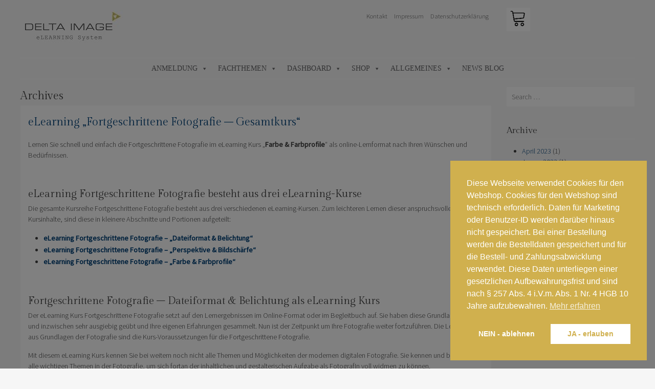

--- FILE ---
content_type: text/html; charset=UTF-8
request_url: https://lernen.deltaimage.de/course-tag/schaerfe/
body_size: 19127
content:
<!DOCTYPE html>
<html lang="de">
<head>
<meta charset="UTF-8" />
<meta name="viewport" content="width=device-width" />
<title>Schärfe Archive | lernen.deltaimage.de</title>
<link rel="profile" href="http://gmpg.org/xfn/11" />
<link rel="pingback" href="https://lernen.deltaimage.de/xmlrpc.php" />
<!--[if lt IE 9]>
<script src="https://lernen.deltaimage.de/wp-content/themes/stay-wpcom/js/html5.js" type="text/javascript"></script>
<![endif]-->

<meta name='robots' content='index, follow, max-image-preview:large, max-snippet:-1, max-video-preview:-1' />
	<style>img:is([sizes="auto" i], [sizes^="auto," i]) { contain-intrinsic-size: 3000px 1500px }</style>
	<script>window._wca = window._wca || [];</script>

	<!-- This site is optimized with the Yoast SEO plugin v23.9 - https://yoast.com/wordpress/plugins/seo/ -->
	<link rel="canonical" href="https://lernen.deltaimage.de/course-tag/schaerfe/" />
	<meta property="og:locale" content="de_DE" />
	<meta property="og:type" content="article" />
	<meta property="og:title" content="Schärfe Archive | lernen.deltaimage.de" />
	<meta property="og:url" content="https://lernen.deltaimage.de/course-tag/schaerfe/" />
	<meta property="og:site_name" content="lernen.deltaimage.de" />
	<meta name="twitter:card" content="summary_large_image" />
	<script type="application/ld+json" class="yoast-schema-graph">{"@context":"https://schema.org","@graph":[{"@type":"CollectionPage","@id":"https://lernen.deltaimage.de/course-tag/schaerfe/","url":"https://lernen.deltaimage.de/course-tag/schaerfe/","name":"Schärfe Archive | lernen.deltaimage.de","isPartOf":{"@id":"https://lernen.deltaimage.de/#website"},"primaryImageOfPage":{"@id":"https://lernen.deltaimage.de/course-tag/schaerfe/#primaryimage"},"image":{"@id":"https://lernen.deltaimage.de/course-tag/schaerfe/#primaryimage"},"thumbnailUrl":"https://lernen.deltaimage.de/wp-content/uploads/2023/02/Fortgeschritten_Gesamtkurs_1_0.jpg","breadcrumb":{"@id":"https://lernen.deltaimage.de/course-tag/schaerfe/#breadcrumb"},"inLanguage":"de"},{"@type":"ImageObject","inLanguage":"de","@id":"https://lernen.deltaimage.de/course-tag/schaerfe/#primaryimage","url":"https://lernen.deltaimage.de/wp-content/uploads/2023/02/Fortgeschritten_Gesamtkurs_1_0.jpg","contentUrl":"https://lernen.deltaimage.de/wp-content/uploads/2023/02/Fortgeschritten_Gesamtkurs_1_0.jpg","width":1280,"height":720},{"@type":"BreadcrumbList","@id":"https://lernen.deltaimage.de/course-tag/schaerfe/#breadcrumb","itemListElement":[{"@type":"ListItem","position":1,"name":"Startseite","item":"https://lernen.deltaimage.de/"},{"@type":"ListItem","position":2,"name":"Schärfe"}]},{"@type":"WebSite","@id":"https://lernen.deltaimage.de/#website","url":"https://lernen.deltaimage.de/","name":"lernen.deltaimage.de","description":"Lernen - eLearning - e-learning - Online Schulung","publisher":{"@id":"https://lernen.deltaimage.de/#organization"},"alternateName":"eLearning e-Learning Online","potentialAction":[{"@type":"SearchAction","target":{"@type":"EntryPoint","urlTemplate":"https://lernen.deltaimage.de/?s={search_term_string}"},"query-input":{"@type":"PropertyValueSpecification","valueRequired":true,"valueName":"search_term_string"}}],"inLanguage":"de"},{"@type":"Organization","@id":"https://lernen.deltaimage.de/#organization","name":"DELTA IMAGE","alternateName":"DELTA ADVICE GmbH","url":"https://lernen.deltaimage.de/","logo":{"@type":"ImageObject","inLanguage":"de","@id":"https://lernen.deltaimage.de/#/schema/logo/image/","url":"https://lernen.deltaimage.de/wp-content/uploads/2022/11/cropped-DELTA-IMAGE-lernen-Logo_200.jpg","contentUrl":"https://lernen.deltaimage.de/wp-content/uploads/2022/11/cropped-DELTA-IMAGE-lernen-Logo_200.jpg","width":200,"height":67,"caption":"DELTA IMAGE"},"image":{"@id":"https://lernen.deltaimage.de/#/schema/logo/image/"}}]}</script>
	<!-- / Yoast SEO plugin. -->


<link rel='dns-prefetch' href='//stats.wp.com' />
<link rel='dns-prefetch' href='//fonts.googleapis.com' />
<link rel="alternate" type="application/rss+xml" title="lernen.deltaimage.de &raquo; Feed" href="https://lernen.deltaimage.de/feed/" />
<link rel="alternate" type="application/rss+xml" title="lernen.deltaimage.de &raquo; Kommentar-Feed" href="https://lernen.deltaimage.de/comments/feed/" />
<link rel="alternate" type="application/rss+xml" title="lernen.deltaimage.de &raquo; Schärfe Schlagwort Feed" href="https://lernen.deltaimage.de/course-tag/schaerfe/feed/" />
<link rel='stylesheet' id='wp-block-library-css' href='https://lernen.deltaimage.de/wp-includes/css/dist/block-library/style.min.css?ver=6.7.1' type='text/css' media='all' />
<link rel='stylesheet' id='mediaelement-css' href='https://lernen.deltaimage.de/wp-includes/js/mediaelement/mediaelementplayer-legacy.min.css?ver=4.2.17' type='text/css' media='all' />
<link rel='stylesheet' id='wp-mediaelement-css' href='https://lernen.deltaimage.de/wp-includes/js/mediaelement/wp-mediaelement.min.css?ver=6.7.1' type='text/css' media='all' />
<style id='jetpack-sharing-buttons-style-inline-css' type='text/css'>
.jetpack-sharing-buttons__services-list{display:flex;flex-direction:row;flex-wrap:wrap;gap:0;list-style-type:none;margin:5px;padding:0}.jetpack-sharing-buttons__services-list.has-small-icon-size{font-size:12px}.jetpack-sharing-buttons__services-list.has-normal-icon-size{font-size:16px}.jetpack-sharing-buttons__services-list.has-large-icon-size{font-size:24px}.jetpack-sharing-buttons__services-list.has-huge-icon-size{font-size:36px}@media print{.jetpack-sharing-buttons__services-list{display:none!important}}.editor-styles-wrapper .wp-block-jetpack-sharing-buttons{gap:0;padding-inline-start:0}ul.jetpack-sharing-buttons__services-list.has-background{padding:1.25em 2.375em}
</style>
<style id='pdfemb-pdf-embedder-viewer-style-inline-css' type='text/css'>
.wp-block-pdfemb-pdf-embedder-viewer{max-width:none}

</style>
<style id='classic-theme-styles-inline-css' type='text/css'>
/*! This file is auto-generated */
.wp-block-button__link{color:#fff;background-color:#32373c;border-radius:9999px;box-shadow:none;text-decoration:none;padding:calc(.667em + 2px) calc(1.333em + 2px);font-size:1.125em}.wp-block-file__button{background:#32373c;color:#fff;text-decoration:none}
</style>
<style id='global-styles-inline-css' type='text/css'>
:root{--wp--preset--aspect-ratio--square: 1;--wp--preset--aspect-ratio--4-3: 4/3;--wp--preset--aspect-ratio--3-4: 3/4;--wp--preset--aspect-ratio--3-2: 3/2;--wp--preset--aspect-ratio--2-3: 2/3;--wp--preset--aspect-ratio--16-9: 16/9;--wp--preset--aspect-ratio--9-16: 9/16;--wp--preset--color--black: #000000;--wp--preset--color--cyan-bluish-gray: #abb8c3;--wp--preset--color--white: #ffffff;--wp--preset--color--pale-pink: #f78da7;--wp--preset--color--vivid-red: #cf2e2e;--wp--preset--color--luminous-vivid-orange: #ff6900;--wp--preset--color--luminous-vivid-amber: #fcb900;--wp--preset--color--light-green-cyan: #7bdcb5;--wp--preset--color--vivid-green-cyan: #00d084;--wp--preset--color--pale-cyan-blue: #8ed1fc;--wp--preset--color--vivid-cyan-blue: #0693e3;--wp--preset--color--vivid-purple: #9b51e0;--wp--preset--gradient--vivid-cyan-blue-to-vivid-purple: linear-gradient(135deg,rgba(6,147,227,1) 0%,rgb(155,81,224) 100%);--wp--preset--gradient--light-green-cyan-to-vivid-green-cyan: linear-gradient(135deg,rgb(122,220,180) 0%,rgb(0,208,130) 100%);--wp--preset--gradient--luminous-vivid-amber-to-luminous-vivid-orange: linear-gradient(135deg,rgba(252,185,0,1) 0%,rgba(255,105,0,1) 100%);--wp--preset--gradient--luminous-vivid-orange-to-vivid-red: linear-gradient(135deg,rgba(255,105,0,1) 0%,rgb(207,46,46) 100%);--wp--preset--gradient--very-light-gray-to-cyan-bluish-gray: linear-gradient(135deg,rgb(238,238,238) 0%,rgb(169,184,195) 100%);--wp--preset--gradient--cool-to-warm-spectrum: linear-gradient(135deg,rgb(74,234,220) 0%,rgb(151,120,209) 20%,rgb(207,42,186) 40%,rgb(238,44,130) 60%,rgb(251,105,98) 80%,rgb(254,248,76) 100%);--wp--preset--gradient--blush-light-purple: linear-gradient(135deg,rgb(255,206,236) 0%,rgb(152,150,240) 100%);--wp--preset--gradient--blush-bordeaux: linear-gradient(135deg,rgb(254,205,165) 0%,rgb(254,45,45) 50%,rgb(107,0,62) 100%);--wp--preset--gradient--luminous-dusk: linear-gradient(135deg,rgb(255,203,112) 0%,rgb(199,81,192) 50%,rgb(65,88,208) 100%);--wp--preset--gradient--pale-ocean: linear-gradient(135deg,rgb(255,245,203) 0%,rgb(182,227,212) 50%,rgb(51,167,181) 100%);--wp--preset--gradient--electric-grass: linear-gradient(135deg,rgb(202,248,128) 0%,rgb(113,206,126) 100%);--wp--preset--gradient--midnight: linear-gradient(135deg,rgb(2,3,129) 0%,rgb(40,116,252) 100%);--wp--preset--font-size--small: 13px;--wp--preset--font-size--medium: 20px;--wp--preset--font-size--large: 36px;--wp--preset--font-size--x-large: 42px;--wp--preset--font-family--inter: "Inter", sans-serif;--wp--preset--font-family--cardo: Cardo;--wp--preset--spacing--20: 0.44rem;--wp--preset--spacing--30: 0.67rem;--wp--preset--spacing--40: 1rem;--wp--preset--spacing--50: 1.5rem;--wp--preset--spacing--60: 2.25rem;--wp--preset--spacing--70: 3.38rem;--wp--preset--spacing--80: 5.06rem;--wp--preset--shadow--natural: 6px 6px 9px rgba(0, 0, 0, 0.2);--wp--preset--shadow--deep: 12px 12px 50px rgba(0, 0, 0, 0.4);--wp--preset--shadow--sharp: 6px 6px 0px rgba(0, 0, 0, 0.2);--wp--preset--shadow--outlined: 6px 6px 0px -3px rgba(255, 255, 255, 1), 6px 6px rgba(0, 0, 0, 1);--wp--preset--shadow--crisp: 6px 6px 0px rgba(0, 0, 0, 1);}:where(.is-layout-flex){gap: 0.5em;}:where(.is-layout-grid){gap: 0.5em;}body .is-layout-flex{display: flex;}.is-layout-flex{flex-wrap: wrap;align-items: center;}.is-layout-flex > :is(*, div){margin: 0;}body .is-layout-grid{display: grid;}.is-layout-grid > :is(*, div){margin: 0;}:where(.wp-block-columns.is-layout-flex){gap: 2em;}:where(.wp-block-columns.is-layout-grid){gap: 2em;}:where(.wp-block-post-template.is-layout-flex){gap: 1.25em;}:where(.wp-block-post-template.is-layout-grid){gap: 1.25em;}.has-black-color{color: var(--wp--preset--color--black) !important;}.has-cyan-bluish-gray-color{color: var(--wp--preset--color--cyan-bluish-gray) !important;}.has-white-color{color: var(--wp--preset--color--white) !important;}.has-pale-pink-color{color: var(--wp--preset--color--pale-pink) !important;}.has-vivid-red-color{color: var(--wp--preset--color--vivid-red) !important;}.has-luminous-vivid-orange-color{color: var(--wp--preset--color--luminous-vivid-orange) !important;}.has-luminous-vivid-amber-color{color: var(--wp--preset--color--luminous-vivid-amber) !important;}.has-light-green-cyan-color{color: var(--wp--preset--color--light-green-cyan) !important;}.has-vivid-green-cyan-color{color: var(--wp--preset--color--vivid-green-cyan) !important;}.has-pale-cyan-blue-color{color: var(--wp--preset--color--pale-cyan-blue) !important;}.has-vivid-cyan-blue-color{color: var(--wp--preset--color--vivid-cyan-blue) !important;}.has-vivid-purple-color{color: var(--wp--preset--color--vivid-purple) !important;}.has-black-background-color{background-color: var(--wp--preset--color--black) !important;}.has-cyan-bluish-gray-background-color{background-color: var(--wp--preset--color--cyan-bluish-gray) !important;}.has-white-background-color{background-color: var(--wp--preset--color--white) !important;}.has-pale-pink-background-color{background-color: var(--wp--preset--color--pale-pink) !important;}.has-vivid-red-background-color{background-color: var(--wp--preset--color--vivid-red) !important;}.has-luminous-vivid-orange-background-color{background-color: var(--wp--preset--color--luminous-vivid-orange) !important;}.has-luminous-vivid-amber-background-color{background-color: var(--wp--preset--color--luminous-vivid-amber) !important;}.has-light-green-cyan-background-color{background-color: var(--wp--preset--color--light-green-cyan) !important;}.has-vivid-green-cyan-background-color{background-color: var(--wp--preset--color--vivid-green-cyan) !important;}.has-pale-cyan-blue-background-color{background-color: var(--wp--preset--color--pale-cyan-blue) !important;}.has-vivid-cyan-blue-background-color{background-color: var(--wp--preset--color--vivid-cyan-blue) !important;}.has-vivid-purple-background-color{background-color: var(--wp--preset--color--vivid-purple) !important;}.has-black-border-color{border-color: var(--wp--preset--color--black) !important;}.has-cyan-bluish-gray-border-color{border-color: var(--wp--preset--color--cyan-bluish-gray) !important;}.has-white-border-color{border-color: var(--wp--preset--color--white) !important;}.has-pale-pink-border-color{border-color: var(--wp--preset--color--pale-pink) !important;}.has-vivid-red-border-color{border-color: var(--wp--preset--color--vivid-red) !important;}.has-luminous-vivid-orange-border-color{border-color: var(--wp--preset--color--luminous-vivid-orange) !important;}.has-luminous-vivid-amber-border-color{border-color: var(--wp--preset--color--luminous-vivid-amber) !important;}.has-light-green-cyan-border-color{border-color: var(--wp--preset--color--light-green-cyan) !important;}.has-vivid-green-cyan-border-color{border-color: var(--wp--preset--color--vivid-green-cyan) !important;}.has-pale-cyan-blue-border-color{border-color: var(--wp--preset--color--pale-cyan-blue) !important;}.has-vivid-cyan-blue-border-color{border-color: var(--wp--preset--color--vivid-cyan-blue) !important;}.has-vivid-purple-border-color{border-color: var(--wp--preset--color--vivid-purple) !important;}.has-vivid-cyan-blue-to-vivid-purple-gradient-background{background: var(--wp--preset--gradient--vivid-cyan-blue-to-vivid-purple) !important;}.has-light-green-cyan-to-vivid-green-cyan-gradient-background{background: var(--wp--preset--gradient--light-green-cyan-to-vivid-green-cyan) !important;}.has-luminous-vivid-amber-to-luminous-vivid-orange-gradient-background{background: var(--wp--preset--gradient--luminous-vivid-amber-to-luminous-vivid-orange) !important;}.has-luminous-vivid-orange-to-vivid-red-gradient-background{background: var(--wp--preset--gradient--luminous-vivid-orange-to-vivid-red) !important;}.has-very-light-gray-to-cyan-bluish-gray-gradient-background{background: var(--wp--preset--gradient--very-light-gray-to-cyan-bluish-gray) !important;}.has-cool-to-warm-spectrum-gradient-background{background: var(--wp--preset--gradient--cool-to-warm-spectrum) !important;}.has-blush-light-purple-gradient-background{background: var(--wp--preset--gradient--blush-light-purple) !important;}.has-blush-bordeaux-gradient-background{background: var(--wp--preset--gradient--blush-bordeaux) !important;}.has-luminous-dusk-gradient-background{background: var(--wp--preset--gradient--luminous-dusk) !important;}.has-pale-ocean-gradient-background{background: var(--wp--preset--gradient--pale-ocean) !important;}.has-electric-grass-gradient-background{background: var(--wp--preset--gradient--electric-grass) !important;}.has-midnight-gradient-background{background: var(--wp--preset--gradient--midnight) !important;}.has-small-font-size{font-size: var(--wp--preset--font-size--small) !important;}.has-medium-font-size{font-size: var(--wp--preset--font-size--medium) !important;}.has-large-font-size{font-size: var(--wp--preset--font-size--large) !important;}.has-x-large-font-size{font-size: var(--wp--preset--font-size--x-large) !important;}
:where(.wp-block-post-template.is-layout-flex){gap: 1.25em;}:where(.wp-block-post-template.is-layout-grid){gap: 1.25em;}
:where(.wp-block-columns.is-layout-flex){gap: 2em;}:where(.wp-block-columns.is-layout-grid){gap: 2em;}
:root :where(.wp-block-pullquote){font-size: 1.5em;line-height: 1.6;}
</style>
<link rel='stylesheet' id='tutor-icon-css' href='https://lernen.deltaimage.de/wp-content/plugins/tutor/assets/css/tutor-icon.min.css?ver=3.0.1' type='text/css' media='all' />
<link rel='stylesheet' id='tutor-css' href='https://lernen.deltaimage.de/wp-content/plugins/tutor/assets/css/tutor.min.css?ver=3.0.1' type='text/css' media='all' />
<link rel='stylesheet' id='tutor-frontend-css' href='https://lernen.deltaimage.de/wp-content/plugins/tutor/assets/css/tutor-front.min.css?ver=3.0.1' type='text/css' media='all' />
<style id='tutor-frontend-inline-css' type='text/css'>
.mce-notification.mce-notification-error{display: none !important;}
:root{--tutor-color-primary:#93b622;--tutor-color-primary-rgb:147, 182, 34;--tutor-color-primary-hover:#336699;--tutor-color-primary-hover-rgb:51, 102, 153;--tutor-body-color:#1a1b1e;--tutor-body-color-rgb:26, 27, 30;--tutor-border-color:#cdcfd5;--tutor-border-color-rgb:205, 207, 213;--tutor-color-gray:#e3e5eb;--tutor-color-gray-rgb:227, 229, 235;}
</style>
<link rel='stylesheet' id='woocommerce-layout-css' href='https://lernen.deltaimage.de/wp-content/plugins/woocommerce/assets/css/woocommerce-layout.css?ver=9.4.2' type='text/css' media='all' />
<style id='woocommerce-layout-inline-css' type='text/css'>

	.infinite-scroll .woocommerce-pagination {
		display: none;
	}
</style>
<link rel='stylesheet' id='woocommerce-smallscreen-css' href='https://lernen.deltaimage.de/wp-content/plugins/woocommerce/assets/css/woocommerce-smallscreen.css?ver=9.4.2' type='text/css' media='only screen and (max-width: 768px)' />
<link rel='stylesheet' id='woocommerce-general-css' href='https://lernen.deltaimage.de/wp-content/plugins/woocommerce/assets/css/woocommerce.css?ver=9.4.2' type='text/css' media='all' />
<style id='woocommerce-inline-inline-css' type='text/css'>
.woocommerce form .form-row .required { visibility: visible; }
</style>
<link rel='stylesheet' id='nsc_bar_nice-cookie-consent-css' href='https://lernen.deltaimage.de/wp-content/plugins/beautiful-and-responsive-cookie-consent/public/cookieNSCconsent.min.css?ver=4.2.0' type='text/css' media='all' />
<link rel='stylesheet' id='megamenu-css' href='https://lernen.deltaimage.de/wp-content/uploads/maxmegamenu/style.css?ver=c57341' type='text/css' media='all' />
<link rel='stylesheet' id='dashicons-css' href='https://lernen.deltaimage.de/wp-includes/css/dashicons.min.css?ver=6.7.1' type='text/css' media='all' />
<link rel='stylesheet' id='genericons-css' href='https://lernen.deltaimage.de/wp-content/plugins/jetpack/_inc/genericons/genericons/genericons.css?ver=3.1' type='text/css' media='all' />
<link rel='stylesheet' id='stay-style-css' href='https://lernen.deltaimage.de/wp-content/themes/stay-wpcom/style.css?ver=6.7.1' type='text/css' media='all' />
<link rel='stylesheet' id='stay-source-sans-css' href='https://fonts.googleapis.com/css?family=Source+Sans+Pro%3A300%2C400&#038;ver=6.7.1' type='text/css' media='all' />
<link rel='stylesheet' id='stay-gilda-display-css' href='https://fonts.googleapis.com/css?family=Gilda+Display&#038;ver=6.7.1' type='text/css' media='all' />
<link rel='stylesheet' id='woocommerce-gzd-layout-css' href='https://lernen.deltaimage.de/wp-content/plugins/woocommerce-germanized/build/static/layout-styles.css?ver=3.18.5' type='text/css' media='all' />
<style id='woocommerce-gzd-layout-inline-css' type='text/css'>
.woocommerce-checkout .shop_table { background-color: #eeeeee; } .product p.deposit-packaging-type { font-size: 1.25em !important; } p.woocommerce-shipping-destination { display: none; }
                .wc-gzd-nutri-score-value-a {
                    background: url(https://lernen.deltaimage.de/wp-content/plugins/woocommerce-germanized/assets/images/nutri-score-a.svg) no-repeat;
                }
                .wc-gzd-nutri-score-value-b {
                    background: url(https://lernen.deltaimage.de/wp-content/plugins/woocommerce-germanized/assets/images/nutri-score-b.svg) no-repeat;
                }
                .wc-gzd-nutri-score-value-c {
                    background: url(https://lernen.deltaimage.de/wp-content/plugins/woocommerce-germanized/assets/images/nutri-score-c.svg) no-repeat;
                }
                .wc-gzd-nutri-score-value-d {
                    background: url(https://lernen.deltaimage.de/wp-content/plugins/woocommerce-germanized/assets/images/nutri-score-d.svg) no-repeat;
                }
                .wc-gzd-nutri-score-value-e {
                    background: url(https://lernen.deltaimage.de/wp-content/plugins/woocommerce-germanized/assets/images/nutri-score-e.svg) no-repeat;
                }
            
</style>
<script type="text/javascript" src="https://lernen.deltaimage.de/wp-includes/js/jquery/jquery.min.js?ver=3.7.1" id="jquery-core-js"></script>
<script type="text/javascript" src="https://lernen.deltaimage.de/wp-includes/js/jquery/jquery-migrate.min.js?ver=3.4.1" id="jquery-migrate-js"></script>
<script type="text/javascript" src="https://lernen.deltaimage.de/wp-content/plugins/woocommerce/assets/js/jquery-blockui/jquery.blockUI.min.js?ver=2.7.0-wc.9.4.2" id="jquery-blockui-js" defer="defer" data-wp-strategy="defer"></script>
<script type="text/javascript" id="wc-add-to-cart-js-extra">
/* <![CDATA[ */
var wc_add_to_cart_params = {"ajax_url":"\/wp-admin\/admin-ajax.php","wc_ajax_url":"\/?wc-ajax=%%endpoint%%","i18n_view_cart":"Warenkorb anzeigen","cart_url":"https:\/\/lernen.deltaimage.de\/warenkorb\/","is_cart":"","cart_redirect_after_add":"no"};
/* ]]> */
</script>
<script type="text/javascript" src="https://lernen.deltaimage.de/wp-content/plugins/woocommerce/assets/js/frontend/add-to-cart.min.js?ver=9.4.2" id="wc-add-to-cart-js" defer="defer" data-wp-strategy="defer"></script>
<script type="text/javascript" src="https://lernen.deltaimage.de/wp-content/plugins/woocommerce/assets/js/js-cookie/js.cookie.min.js?ver=2.1.4-wc.9.4.2" id="js-cookie-js" defer="defer" data-wp-strategy="defer"></script>
<script type="text/javascript" id="woocommerce-js-extra">
/* <![CDATA[ */
var woocommerce_params = {"ajax_url":"\/wp-admin\/admin-ajax.php","wc_ajax_url":"\/?wc-ajax=%%endpoint%%"};
/* ]]> */
</script>
<script type="text/javascript" src="https://lernen.deltaimage.de/wp-content/plugins/woocommerce/assets/js/frontend/woocommerce.min.js?ver=9.4.2" id="woocommerce-js" defer="defer" data-wp-strategy="defer"></script>
<script type="text/javascript" id="WCPAY_ASSETS-js-extra">
/* <![CDATA[ */
var wcpayAssets = {"url":"https:\/\/lernen.deltaimage.de\/wp-content\/plugins\/woocommerce-payments\/dist\/"};
/* ]]> */
</script>
<script type="text/javascript" src="https://stats.wp.com/s-202448.js" id="woocommerce-analytics-js" defer="defer" data-wp-strategy="defer"></script>
<link rel="https://api.w.org/" href="https://lernen.deltaimage.de/wp-json/" /><link rel="alternate" title="JSON" type="application/json" href="https://lernen.deltaimage.de/wp-json/wp/v2/course-tag/200" /><link rel="EditURI" type="application/rsd+xml" title="RSD" href="https://lernen.deltaimage.de/xmlrpc.php?rsd" />
<meta name="generator" content="WordPress 6.7.1" />
<meta name="generator" content="TutorLMS 3.0.1" />
<meta name="generator" content="WooCommerce 9.4.2" />
	<style>img#wpstats{display:none}</style>
		<!-- Google site verification - Google for WooCommerce -->
<meta name="google-site-verification" content="QTs586k1kvjYTwez_OgNP6K7d0Q1lRc7WnNiNy0WJdc" />
	<noscript><style>.woocommerce-product-gallery{ opacity: 1 !important; }</style></noscript>
		<style type="text/css">
			.site-title,
		.site-description {
			position: absolute !important;
			clip: rect(1px 1px 1px 1px); /* IE6, IE7 */
			clip: rect(1px, 1px, 1px, 1px);
		}
		</style>
	<style class='wp-fonts-local' type='text/css'>
@font-face{font-family:Inter;font-style:normal;font-weight:300 900;font-display:fallback;src:url('https://lernen.deltaimage.de/wp-content/plugins/woocommerce/assets/fonts/Inter-VariableFont_slnt,wght.woff2') format('woff2');font-stretch:normal;}
@font-face{font-family:Cardo;font-style:normal;font-weight:400;font-display:fallback;src:url('https://lernen.deltaimage.de/wp-content/plugins/woocommerce/assets/fonts/cardo_normal_400.woff2') format('woff2');}
</style>
<link rel="icon" href="https://lernen.deltaimage.de/wp-content/uploads/2022/11/cropped-DELTAIMAGE_Favicon_512-32x32.jpg" sizes="32x32" />
<link rel="icon" href="https://lernen.deltaimage.de/wp-content/uploads/2022/11/cropped-DELTAIMAGE_Favicon_512-192x192.jpg" sizes="192x192" />
<link rel="apple-touch-icon" href="https://lernen.deltaimage.de/wp-content/uploads/2022/11/cropped-DELTAIMAGE_Favicon_512-180x180.jpg" />
<meta name="msapplication-TileImage" content="https://lernen.deltaimage.de/wp-content/uploads/2022/11/cropped-DELTAIMAGE_Favicon_512-270x270.jpg" />
		<style type="text/css" id="wp-custom-css">
			.tutor-fs-8 { font-size: unset; }
.tutor-fs-7 { font-size: unset; }
.tutor-fs-6 { font-size: unset; }
.tutor-fs-5 { font-size: unset; }
		</style>
		<style type="text/css">/** Mega Menu CSS: fs **/</style>
</head>

<body class="archive tax-course-tag term-schaerfe term-200 wp-custom-logo theme-stay-wpcom tutor-lms woocommerce-no-js mega-menu-primary has-site-logo">
<div id="page" class="hfeed site">
		<header id="masthead" class="site-header" role="banner">
		<hgroup>
						<a href="https://lernen.deltaimage.de/" class="site-logo-link" rel="home" itemprop="url"><img width="200" height="67" src="https://lernen.deltaimage.de/wp-content/uploads/2022/11/cropped-DELTA-IMAGE-lernen-Logo_200.jpg" class="site-logo attachment-stay-logo" alt="" data-size="stay-logo" itemprop="logo" decoding="async" /></a>			<h1 class="site-title"><a href="https://lernen.deltaimage.de/" title="lernen.deltaimage.de" rel="home">lernen.deltaimage.de</a></h1>
			<h2 class="site-description">Lernen &#8211; eLearning &#8211; e-learning &#8211; Online Schulung</h2>
		</hgroup>

		
	<div class="widget-area" role="complementary">
				<aside id="media_image-2" class="widget widget_media_image"><a href="https://lernen.deltaimage.de/kasse/"><img width="46" height="46" src="https://lernen.deltaimage.de/wp-content/uploads/2022/11/Icon-Warenkorb2.png" class="image wp-image-49283  attachment-full size-full" alt="" style="max-width: 100%; height: auto;" decoding="async" /></a></aside>	</div><!-- .widget-area -->

				<nav role="navigation" class="site-navigation secondary-navigation">
			<div class="menu-top-menue-container"><ul id="menu-top-menue" class="menu"><li id="menu-item-652" class="menu-item menu-item-type-post_type menu-item-object-page menu-item-652"><a href="https://lernen.deltaimage.de/kontakt/" onClick="return true">Kontakt</a></li>
<li id="menu-item-764" class="menu-item menu-item-type-post_type menu-item-object-page menu-item-764"><a href="https://lernen.deltaimage.de/impressum/" onClick="return true">Impressum</a></li>
<li id="menu-item-768" class="menu-item menu-item-type-post_type menu-item-object-page menu-item-privacy-policy menu-item-768"><a rel="privacy-policy" href="https://lernen.deltaimage.de/datenschutzerklaerung-2/" onClick="return true">Datenschutzerklärung</a></li>
</ul></div>		</nav>
		
		<nav id="site-navigation" class="navigation-main" role="navigation">
			<h1 class="menu-toggle">Menu</h1>
			<div class="assistive-text skip-link"><a href="#content" title="Skip to content">Skip to content</a></div>

			<div id="mega-menu-wrap-primary" class="mega-menu-wrap"><div class="mega-menu-toggle"><div class="mega-toggle-blocks-left"></div><div class="mega-toggle-blocks-center"></div><div class="mega-toggle-blocks-right"><div class='mega-toggle-block mega-menu-toggle-animated-block mega-toggle-block-0' id='mega-toggle-block-0'><button aria-label="Toggle Menu" class="mega-toggle-animated mega-toggle-animated-slider" type="button" aria-expanded="false">
                  <span class="mega-toggle-animated-box">
                    <span class="mega-toggle-animated-inner"></span>
                  </span>
                </button></div></div></div><ul id="mega-menu-primary" class="mega-menu max-mega-menu mega-menu-horizontal mega-no-js" data-event="hover_intent" data-effect="fade_up" data-effect-speed="200" data-effect-mobile="disabled" data-effect-speed-mobile="0" data-mobile-force-width="false" data-second-click="go" data-document-click="collapse" data-vertical-behaviour="standard" data-breakpoint="600" data-unbind="true" data-mobile-state="collapse_all" data-mobile-direction="vertical" data-hover-intent-timeout="300" data-hover-intent-interval="100"><li class='mega-menu-item mega-menu-item-type-post_type mega-menu-item-object-page mega-menu-item-has-children mega-align-bottom-left mega-menu-flyout mega-menu-item-49584' id='mega-menu-item-49584'><a class="mega-menu-link" href="https://lernen.deltaimage.de/anmeldung-nutzerkonto/" aria-expanded="false" tabindex="0">Anmeldung<span class="mega-indicator"></span></a>
<ul class="mega-sub-menu">
<li class='mega-menu-item mega-menu-item-type-post_type mega-menu-item-object-page mega-menu-item-49585' id='mega-menu-item-49585'><a class="mega-menu-link" href="https://lernen.deltaimage.de/anmeldung-nutzerkonto/">Anmeldung</a></li><li class='mega-menu-item mega-menu-item-type-post_type mega-menu-item-object-page mega-menu-item-49579' id='mega-menu-item-49579'><a class="mega-menu-link" href="https://lernen.deltaimage.de/anmeldung-fuer-kursteilnehmer/">Registrierung für KursteilnehmerInnen</a></li><li class='mega-menu-item mega-menu-item-type-post_type mega-menu-item-object-page mega-menu-item-49276' id='mega-menu-item-49276'><a class="mega-menu-link" href="https://lernen.deltaimage.de/mein-konto/">Mein Konto</a></li><li class='mega-menu-item mega-menu-item-type-custom mega-menu-item-object-custom mega-menu-item-49701' id='mega-menu-item-49701'><a class="mega-menu-link" href="https://lernen.deltaimage.de/mein-konto/lost-password/">Passwort vergessen</a></li></ul>
</li><li class='mega-menu-item mega-menu-item-type-post_type mega-menu-item-object-page mega-menu-item-has-children mega-align-bottom-left mega-menu-flyout mega-menu-item-49604' id='mega-menu-item-49604'><a class="mega-menu-link" href="https://lernen.deltaimage.de/fachthemen/" aria-expanded="false" tabindex="0">Fachthemen<span class="mega-indicator"></span></a>
<ul class="mega-sub-menu">
<li class='mega-menu-item mega-menu-item-type-post_type mega-menu-item-object-page mega-menu-item-49605' id='mega-menu-item-49605'><a class="mega-menu-link" href="https://lernen.deltaimage.de/fachthemen/">Fachthemen</a></li><li class='mega-menu-item mega-menu-item-type-post_type mega-menu-item-object-page mega-menu-item-49614' id='mega-menu-item-49614'><a class="mega-menu-link" href="https://lernen.deltaimage.de/fachthemen/elearning-fotografie/">eLearning Fachthema Fotografie</a></li><li class='mega-menu-item mega-menu-item-type-post_type mega-menu-item-object-page mega-menu-item-49613' id='mega-menu-item-49613'><a class="mega-menu-link" href="https://lernen.deltaimage.de/fachthemen/elearning-unbemannte-luftfahrt/">eLearning Unbemannte Luftfahrt</a></li><li class='mega-menu-item mega-menu-item-type-post_type mega-menu-item-object-page mega-menu-item-49612' id='mega-menu-item-49612'><a class="mega-menu-link" href="https://lernen.deltaimage.de/fachthemen/elearning-energiemanagement/">eLearning Energiemanagement</a></li><li class='mega-menu-item mega-menu-item-type-post_type mega-menu-item-object-page mega-menu-item-49639' id='mega-menu-item-49639'><a class="mega-menu-link" href="https://lernen.deltaimage.de/fachthemen/elearning-begleitbuecher/">eLearning Begleitbücher</a></li><li class='mega-menu-item mega-menu-item-type-post_type mega-menu-item-object-page mega-menu-item-50125' id='mega-menu-item-50125'><a class="mega-menu-link" href="https://lernen.deltaimage.de/unsere-partner/">Unsere Partner</a></li></ul>
</li><li class='mega-menu-item mega-menu-item-type-post_type mega-menu-item-object-page mega-menu-item-has-children mega-align-bottom-left mega-menu-flyout mega-menu-item-49326' id='mega-menu-item-49326'><a class="mega-menu-link" href="https://lernen.deltaimage.de/dashboard/" aria-expanded="false" tabindex="0">Dashboard<span class="mega-indicator"></span></a>
<ul class="mega-sub-menu">
<li class='mega-menu-item mega-menu-item-type-post_type mega-menu-item-object-page mega-menu-item-49327' id='mega-menu-item-49327'><a class="mega-menu-link" href="https://lernen.deltaimage.de/dashboard/">Dashboard</a></li><li class='mega-menu-item mega-menu-item-type-post_type mega-menu-item-object-page mega-menu-item-1059' id='mega-menu-item-1059'><a class="mega-menu-link" href="https://lernen.deltaimage.de/courses/">Alle Kurse</a></li><li class='mega-menu-item mega-menu-item-type-post_type mega-menu-item-object-page mega-menu-item-667' id='mega-menu-item-667'><a class="mega-menu-link" href="https://lernen.deltaimage.de/kurs-leiterin/">Kurs-LeiterInnen</a></li></ul>
</li><li class='mega-menu-item mega-menu-item-type-post_type mega-menu-item-object-page mega-menu-item-has-children mega-align-bottom-left mega-menu-flyout mega-menu-item-770' id='mega-menu-item-770'><a class="mega-menu-link" href="https://lernen.deltaimage.de/shop-2/" aria-expanded="false" tabindex="0">Shop<span class="mega-indicator"></span></a>
<ul class="mega-sub-menu">
<li class='mega-menu-item mega-menu-item-type-post_type mega-menu-item-object-page mega-menu-item-has-children mega-menu-item-49273' id='mega-menu-item-49273'><a class="mega-menu-link" href="https://lernen.deltaimage.de/shop-2/" aria-expanded="false">Shop<span class="mega-indicator"></span></a>
	<ul class="mega-sub-menu">
<li class='mega-menu-item mega-menu-item-type-custom mega-menu-item-object-custom mega-menu-item-49402' id='mega-menu-item-49402'><a class="mega-menu-link" href="https://lernen.deltaimage.de/produkt-kategorie/buch/">Buch / Bücher</a></li><li class='mega-menu-item mega-menu-item-type-custom mega-menu-item-object-custom mega-menu-item-49403' id='mega-menu-item-49403'><a class="mega-menu-link" href="https://lernen.deltaimage.de/produkt-kategorie/elearning/">eLearning</a></li>	</ul>
</li><li class='mega-menu-item mega-menu-item-type-custom mega-menu-item-object-custom mega-menu-item-49311' id='mega-menu-item-49311'><a class="mega-menu-link" href="https://lernen.deltaimage.de/produkt-kategorie/shop-angebote/">SHOP-Angebote</a></li><li class='mega-menu-item mega-menu-item-type-post_type mega-menu-item-object-page mega-menu-item-49147' id='mega-menu-item-49147'><a class="mega-menu-link" href="https://lernen.deltaimage.de/warenkorb/">Warenkorb</a></li><li class='mega-menu-item mega-menu-item-type-post_type mega-menu-item-object-page mega-menu-item-49282' id='mega-menu-item-49282'><a class="mega-menu-link" href="https://lernen.deltaimage.de/kasse/">Kasse</a></li><li class='mega-menu-item mega-menu-item-type-custom mega-menu-item-object-custom mega-menu-item-49699' id='mega-menu-item-49699'><a class="mega-menu-link" href="https://lernen.deltaimage.de/mein-konto/payment-methods/">Zahlungsmethoden</a></li><li class='mega-menu-item mega-menu-item-type-custom mega-menu-item-object-custom mega-menu-item-49698' id='mega-menu-item-49698'><a class="mega-menu-link" href="https://lernen.deltaimage.de/mein-konto/orders/">Bestellungen</a></li></ul>
</li><li class='mega-menu-item mega-menu-item-type-post_type mega-menu-item-object-page mega-menu-item-has-children mega-align-bottom-left mega-menu-flyout mega-menu-item-717' id='mega-menu-item-717'><a class="mega-menu-link" href="https://lernen.deltaimage.de/allgemeines/" aria-expanded="false" tabindex="0">Allgemeines<span class="mega-indicator"></span></a>
<ul class="mega-sub-menu">
<li class='mega-menu-item mega-menu-item-type-post_type mega-menu-item-object-page mega-menu-item-718' id='mega-menu-item-718'><a class="mega-menu-link" href="https://lernen.deltaimage.de/allgemeines/">Allgemeines</a></li><li class='mega-menu-item mega-menu-item-type-post_type mega-menu-item-object-page mega-menu-item-707' id='mega-menu-item-707'><a class="mega-menu-link" href="https://lernen.deltaimage.de/agb/">Allgemeine Geschäfts Bedingungen AGB</a></li><li class='mega-menu-item mega-menu-item-type-post_type mega-menu-item-object-page mega-menu-item-662' id='mega-menu-item-662'><a class="mega-menu-link" href="https://lernen.deltaimage.de/zahlungsweisen/">Zahlungsweisen</a></li><li class='mega-menu-item mega-menu-item-type-post_type mega-menu-item-object-page mega-menu-item-privacy-policy mega-menu-item-49792' id='mega-menu-item-49792'><a class="mega-menu-link" href="https://lernen.deltaimage.de/datenschutzerklaerung-2/">Datenschutzerklärung</a></li><li class='mega-menu-item mega-menu-item-type-post_type mega-menu-item-object-page mega-menu-item-49793' id='mega-menu-item-49793'><a class="mega-menu-link" href="https://lernen.deltaimage.de/impressum/">Impressum</a></li><li class='mega-menu-item mega-menu-item-type-post_type mega-menu-item-object-page mega-menu-item-49794' id='mega-menu-item-49794'><a class="mega-menu-link" href="https://lernen.deltaimage.de/kontakt/">Kontakt</a></li></ul>
</li><li class='mega-menu-item mega-menu-item-type-post_type mega-menu-item-object-page mega-align-bottom-left mega-menu-flyout mega-menu-item-659' id='mega-menu-item-659'><a class="mega-menu-link" href="https://lernen.deltaimage.de/news-blog/" tabindex="0">News Blog</a></li></ul></div>
			<div id="mobile-top-nav-container" class="menu-top-menue-container"><ul id="menu-top-menue-1" class="menu"><li class="menu-item menu-item-type-post_type menu-item-object-page menu-item-652"><a href="https://lernen.deltaimage.de/kontakt/" onClick="return true">Kontakt</a></li>
<li class="menu-item menu-item-type-post_type menu-item-object-page menu-item-764"><a href="https://lernen.deltaimage.de/impressum/" onClick="return true">Impressum</a></li>
<li class="menu-item menu-item-type-post_type menu-item-object-page menu-item-privacy-policy menu-item-768"><a rel="privacy-policy" href="https://lernen.deltaimage.de/datenschutzerklaerung-2/" onClick="return true">Datenschutzerklärung</a></li>
</ul></div>		</nav><!-- #site-navigation -->
		<div class="clear"></div>
	</header><!-- #masthead -->

	<div id="main" class="site-main">

	<section id="primary" class="content-area">
		<div id="content" class="site-content" role="main">

		
			<header class="page-header">
				<h1 class="page-title">
					Archives				</h1>
							</header><!-- .page-header -->

						
				
<article id="post-50305" class="post-50305 courses type-courses status-publish has-post-thumbnail hentry course-category-elearning course-category-fotografie course-tag-anwendung course-tag-autofokus course-tag-belichtungsmessung course-tag-bildschaerfe course-tag-bildstabilisierung course-tag-dateiformat course-tag-dng course-tag-ersatzmessung course-tag-farbe course-tag-farbtemperatur course-tag-fortgeschrittene course-tag-fotografie course-tag-ibis course-tag-is course-tag-jpeg course-tag-ois course-tag-praxis course-tag-raw-format course-tag-schaerfe course-tag-schaerfentiefe course-tag-techniken course-tag-vr">
	<header class="entry-header">
		<h1 class="entry-title"><a href="https://lernen.deltaimage.de/courses/elearning-fortgeschrittene-fotografie-gesamtkurs/" rel="bookmark">eLearning &#8222;Fortgeschrittene Fotografie &#8211; Gesamtkurs&#8220;</a></h1>
			</header><!-- .entry-header -->

		<div class="entry-content">
		<p>Lernen Sie schnell und einfach die Fortgeschrittene Fotografie im eLearning Kurs &#8222;<strong>Farbe &amp; Farbprofile</strong>&#8220; als online-Lernformat nach Ihren Wünschen und Bedürfnissen.</p>
<p>&nbsp;</p>
<h2>eLearning Fortgeschrittene Fotografie besteht aus drei eLearning-Kurse</h2>
<p>Die gesamte Kursreihe Fortgeschrittene Fotografie besteht aus drei verschiedenen eLearning-Kursen. Zum leichteren Lernen dieser anspruchsvolleren Kursinhalte, sind diese in kleinere Abschnitte und Portionen aufgeteilt:</p>
<ul>
<li><a href="https://lernen.deltaimage.de/produkt/fortgeschrittene-fotografie-elearning-dateiformat-belichtung/"><strong>eLearning Fortgeschrittene Fotografie &#8211; &#8222;Dateiformat &amp; Belichtung&#8220;</strong></a></li>
<li><a href="https://lernen.deltaimage.de/produkt/elearning-fortgeschrittene-fotografie-perspektive-bildschaerfe/"><strong>eLearning Fortgeschrittene Fotografie &#8211; &#8222;Perspektive &amp; Bildschärfe&#8220;</strong></a></li>
<li><a href="https://lernen.deltaimage.de/produkt/elearning-fortgeschrittene-fotografie-farbe-farbprofile/"><strong>eLearning Fortgeschrittene Fotografie &#8211; &#8222;Farbe &amp; Farbprofile&#8220;</strong></a></li>
</ul>
<p>&nbsp;</p>
<h2>Fortgeschrittene Fotografie &#8211; Dateiformat &amp; Belichtung als eLearning Kurs</h2>
<p>Der eLearning Kurs Fortgeschrittene Fotografie setzt auf den Lernergebnissen im Online-Format oder im Begleitbuch auf. Sie haben diese Grundlagen erlernt und inzwischen sehr ausgiebig geübt und Ihre eigenen Erfahrungen gesammelt. Nun ist der Zeitpunkt um Ihre Fotografie weiter fortzuführen. Die Lerninhalte aus Grundlagen der Fotografie sind die Kurs-Voraussetzungen für die Fortgeschrittene Fotografie.</p>
<p>Mit diesem eLearning Kurs kennen Sie bei weitem noch nicht alle Themen und Möglichkeiten der modernen digitalen Fotografie. Sie kennen und beherrschen alle wichtigen Themen in der Fotografie, um sich fortan der inhaltlichen und gestalterischen Aufgabe als FotografIn voll widmen zu können.</p>
<blockquote>
<pre><em>Sie wollen ja auch irgendwann die schönen Bilder fotografieren und an der Wand bewundern können.</em></pre>
</blockquote>
<p>&nbsp;</p>
<h2>Fortgeschrittene Fotografie &#8211; Farbe &amp; Farbprofile</h2>
<p>Nach den Grundlagen wollen Sie die Ergebnisse in Ihrer Fotografie weiter verbessern und vorzeigbar machen. Wir bleiben unserem  Kursziel treu und erklären Ihnen auch vermeintlich kompliziertere Zusammenhänge in einer möglichst einfachen und verständlichen Sprache &#8211; eben für EinsteigerInnen und AufsteigerInnen.</p>
<p>Nachdem die richtige Belichtung gelernt und erlernt ist und die Bedienung der Kamera schon etwas Routine geworden ist – kommt dieser Aufbaukurs.</p>
<ul>
<li><strong>Perspektive</strong><br />
Der fotografische Blick auf mehrere Objekte im Motivraum.</li>
<li><strong>Bild- und Dateiformate in der Digitalfotografie<br />
</strong>Die Digitale Kamera speichert die Bilddatei in einem Datenformat auf der Speicherkarte ab. Wir betrachten uns die verschiedenen Dateiformate in der Fotografie genauer und leiten daraus Handlungsempfehlungen ab.</li>
<li><strong><b><strong>Verbesserung und Erleichterung in der Belichtungsmessung</strong></b></strong><br />
Sie kennen nun die Grundlagen der Belichtung in der digitalen Fotografie und haben die Bedeutung der richtigen Belichtung kennen gelernt. Jetzt gehen wir thematisch tiefer und nehmen uns der Möglichkeiten vor, innerhalb und außerhalb der Kamera schneller, sicherer und vor allem einfacher zur gewünschten Belichtung zu kommen.</li>
<li><strong>Autofokus einsetzen</strong><br />
Auch der Fokus im Bild muss passen, Sie lernen den Autofokus gekonnt einzusetzen.</li>
<li><strong>Schärfentiefe</strong><br />
Sie werden lernen, mit der Schärfentiefe kreativ umgehen zu können.</li>
<li><strong>Bildstabilisierung für weniger Verwackelungsunschärfe</strong><br />
Damit Ihr Motiv auch deutlich schärfer abgebildet werden kann.</li>
<li><strong>Farbstimmung und Farbtemperatur<br />
</strong>Die Farbe des Lichtes machtviel mit einem Bild bei der BetrachterIn. Wir beschäftigen uns mit der Farbtemperatur des Sonnenlichtes und anderer Lichtquellen im Bild und lernen die Bedienung und Einstellung der Kamera entsprechend Ihren Wünschen und Vorstellungen. Mit der Veränderung der Farbtemperatur gestalten Sie die Stimmung in Ihrem Bild, von einer blauen Kälte bis zur Wärme der Orange- und Rot-Töne.</li>
</ul>
<p>Auf der<strong><a href="https://deltaimage.de/wp/"> Webseite DELTA IMAGE</a></strong> finden Sie ebenso spannende Beiträge über mich, über meine Fotografie und die Anwendung dieser in dem täglichen Fotografieren in den verschiedensten Themenwelten. Die wichtigsten Themenwelten sind in einer eigenen<strong><a href="https://deltafineart.de"> Webseite als Galerie</a></strong> zum Ansehen aufgespannt, besuchen Sie gerne diese Seiten. Auf der <a href="https://bayerwaldteam.eu"><strong>Themenseite BAYERWALDTEAM</strong></a> zeigen wir unsere schönsten Landschaftsaufnahmen aus dem bayerisch-böhmischen Grenzgebirge.</p>
<p>&nbsp;</p>
<h2>Fortgeschrittenen Fotografie nach den Grundlagen</h2>
<p>Thematisch geht es von den <strong><a href="https://lernen.deltaimage.de/courses/elearning-grundlagen-der-fotografie/">Grundlagen der Fotografie</a></strong> in den weiteren eLearning Kursen auch immer weiter in der Lernkurve hinauf.</p>
<ul>
<li><strong><a href="https://lernen.deltaimage.de/courses/?keyword=&amp;tutor-course-filter-level=beginner&amp;course_filter=true&amp;loop_content_only=false&amp;column_per_row=4&amp;course_per_page=12&amp;show_pagination=false&amp;current_page=1&amp;action=tutor_course_filter_ajax">AnfängerInnen</a></strong></li>
<li><a href="https://lernen.deltaimage.de/courses/?loop_content_only=false&amp;column_per_row=4&amp;course_per_page=12&amp;show_pagination=false&amp;keyword=&amp;tutor-course-filter-level=intermediate&amp;course_filter=true&amp;loop_content_only=false&amp;column_per_row=4&amp;course_per_page=12&amp;show_pagination=false&amp;current_page=1&amp;action=tutor_course_filter_ajax"><strong>Fortgeschrittene</strong></a></li>
<li><a href="https://lernen.deltaimage.de/courses/?loop_content_only=false&amp;column_per_row=4&amp;course_per_page=12&amp;show_pagination=false&amp;keyword=&amp;tutor-course-filter-level=expert&amp;course_filter=true&amp;loop_content_only=false&amp;column_per_row=4&amp;course_per_page=12&amp;show_pagination=false&amp;current_page=1&amp;action=tutor_course_filter_ajax"><strong>ExpertInnen</strong></a></li>
</ul>
<p>So sind die unterschiedlichen Kompetenzen entlang der Lernkurve in dem eLearning Angebot aufgebaut. Der nächste folgende Schritt ist der Aufbaukurs auf den Grundlagen. <strong>Fortgeschrittene Fotografie als eLearning Kurs</strong> nimmt die Lernenden nach den Grundlagen die nächste Stufe auf der Lernkurve mit.</p>
<p>Als Unterstützung des Online-Lernens gibt es zu diesem Online-Kurs auch ein passendes <strong><a href="https://lernen.deltaimage.de/fachthemen/elearning-begleitbuecher/">eLearning Begleitbuch </a></strong>zum Lernen, abseits einer Online-Verbindung.</p>
<p>&nbsp;</p>
<h2>Unser Seminarleiter für Sie</h2>
<p>&nbsp;</p>
<p><img fetchpriority="high" decoding="async" class="size-medium wp-image-16104 alignright" src="https://deltaimage.de/wp/wp-content/uploads/Portrait_Paul_Eschbach_600-265x300.jpg" sizes="(max-width: 265px) 100vw, 265px" srcset="https://deltaimage.de/wp/wp-content/uploads/Portrait_Paul_Eschbach_600-265x300.jpg 265w, https://deltaimage.de/wp/wp-content/uploads/Portrait_Paul_Eschbach_600-177x200.jpg 177w, https://deltaimage.de/wp/wp-content/uploads/Portrait_Paul_Eschbach_600-524x593.jpg 524w, https://deltaimage.de/wp/wp-content/uploads/Portrait_Paul_Eschbach_600-398x450.jpg 398w, https://deltaimage.de/wp/wp-content/uploads/Portrait_Paul_Eschbach_600-353x400.jpg 353w, https://deltaimage.de/wp/wp-content/uploads/Portrait_Paul_Eschbach_600.jpg 530w" alt="" width="265" height="300" />Dipl.-Ing.(FH)<br />
Dipl.-Wirtschaftsing.(FH)</p>
<p><strong>Paul Eschbach</strong></p>
<p>Fotograf, Hochschul-Dozent<br />
Fachbuchautor, Fototrainer</p>
<p>&nbsp;</p>
<p>pe@deltaadvice.eu</p>
<p>&nbsp;</p>
<p>Seit über 30 Jahren fotografiert Paul Eschbach Landschaft, Natur, Makro und Reportage in den vielfältigsten eigenen und kundenseitigen Projekten. Als Luftbildfotograf kommt die dritte Dimension in den Bildern mit hinzu. Lernen Sie die Grundlagen und die Inspiration von unseren erfahrenen Trainern.</p>
<p>&nbsp;</p>
			</div><!-- .entry-content -->
	
	<footer class="entry-meta">
		
		
			</footer><!-- .entry-meta -->
</article><!-- #post-## -->

			
			
		
		</div><!-- #content -->
	</section><!-- #primary -->

	<div id="secondary" class="widget-area" role="complementary">
				<aside id="search-3" class="widget widget_search">	<form method="get" id="searchform" class="searchform" action="https://lernen.deltaimage.de/" role="search">
		<label for="s" class="assistive-text">Search</label>
		<input type="search" class="field" name="s" value="" id="s" placeholder="Search &hellip;" />
		<input type="submit" class="submit" id="searchsubmit" value="Search" />
	</form>
</aside><aside id="archives-3" class="widget widget_archive"><h1 class="widget-title">Archive</h1>
			<ul>
					<li><a href='https://lernen.deltaimage.de/2023/04/'>April 2023</a>&nbsp;(1)</li>
	<li><a href='https://lernen.deltaimage.de/2023/01/'>Januar 2023</a>&nbsp;(1)</li>
	<li><a href='https://lernen.deltaimage.de/2022/12/'>Dezember 2022</a>&nbsp;(2)</li>
			</ul>

			</aside><aside id="tag_cloud-3" class="widget widget_tag_cloud"><h1 class="widget-title">Schlagwörter</h1><div class="tagcloud"><a href="https://lernen.deltaimage.de/tag/buch/" class="tag-cloud-link tag-link-152 tag-link-position-1" style="font-size: 14.3pt;" aria-label="Buch (2 Einträge)">Buch</a>
<a href="https://lernen.deltaimage.de/tag/dachau/" class="tag-cloud-link tag-link-146 tag-link-position-2" style="font-size: 8pt;" aria-label="Dachau (1 Eintrag)">Dachau</a>
<a href="https://lernen.deltaimage.de/tag/delta-image/" class="tag-cloud-link tag-link-142 tag-link-position-3" style="font-size: 8pt;" aria-label="DELTA IMAGE (1 Eintrag)">DELTA IMAGE</a>
<a href="https://lernen.deltaimage.de/tag/delta-image-eigenverlag/" class="tag-cloud-link tag-link-153 tag-link-position-4" style="font-size: 14.3pt;" aria-label="DELTA IMAGE Eigenverlag (2 Einträge)">DELTA IMAGE Eigenverlag</a>
<a href="https://lernen.deltaimage.de/tag/druckerei/" class="tag-cloud-link tag-link-154 tag-link-position-5" style="font-size: 14.3pt;" aria-label="Druckerei (2 Einträge)">Druckerei</a>
<a href="https://lernen.deltaimage.de/tag/elearning/" class="tag-cloud-link tag-link-138 tag-link-position-6" style="font-size: 22pt;" aria-label="eLearning (4 Einträge)">eLearning</a>
<a href="https://lernen.deltaimage.de/tag/fortgeschrittene-fotografie/" class="tag-cloud-link tag-link-217 tag-link-position-7" style="font-size: 8pt;" aria-label="Fortgeschrittene Fotografie (1 Eintrag)">Fortgeschrittene Fotografie</a>
<a href="https://lernen.deltaimage.de/tag/fotografie/" class="tag-cloud-link tag-link-140 tag-link-position-8" style="font-size: 8pt;" aria-label="Fotografie (1 Eintrag)">Fotografie</a>
<a href="https://lernen.deltaimage.de/tag/foto-sessner-gmbh/" class="tag-cloud-link tag-link-155 tag-link-position-9" style="font-size: 14.3pt;" aria-label="Foto Sessner GmbH (2 Einträge)">Foto Sessner GmbH</a>
<a href="https://lernen.deltaimage.de/tag/foto-video-sessner-gmbh/" class="tag-cloud-link tag-link-145 tag-link-position-10" style="font-size: 8pt;" aria-label="Foto Video Sessner GmbH (1 Eintrag)">Foto Video Sessner GmbH</a>
<a href="https://lernen.deltaimage.de/tag/grundlagen/" class="tag-cloud-link tag-link-144 tag-link-position-11" style="font-size: 8pt;" aria-label="Grundlagen (1 Eintrag)">Grundlagen</a>
<a href="https://lernen.deltaimage.de/tag/grundlagen-der-fotografie/" class="tag-cloud-link tag-link-156 tag-link-position-12" style="font-size: 8pt;" aria-label="Grundlagen der Fotografie (1 Eintrag)">Grundlagen der Fotografie</a>
<a href="https://lernen.deltaimage.de/tag/lernen-deltaimage-de/" class="tag-cloud-link tag-link-143 tag-link-position-13" style="font-size: 8pt;" aria-label="lernen.deltaimage.de (1 Eintrag)">lernen.deltaimage.de</a>
<a href="https://lernen.deltaimage.de/tag/lernplattform/" class="tag-cloud-link tag-link-137 tag-link-position-14" style="font-size: 8pt;" aria-label="Lernplattform (1 Eintrag)">Lernplattform</a>
<a href="https://lernen.deltaimage.de/tag/neu/" class="tag-cloud-link tag-link-141 tag-link-position-15" style="font-size: 8pt;" aria-label="Neu (1 Eintrag)">Neu</a></div>
</aside><aside id="woocommerce_product_search-3" class="widget woocommerce widget_product_search"><form role="search" method="get" class="woocommerce-product-search" action="https://lernen.deltaimage.de/">
	<label class="screen-reader-text" for="woocommerce-product-search-field-0">Suche nach:</label>
	<input type="search" id="woocommerce-product-search-field-0" class="search-field" placeholder="Produkte suchen&hellip;" value="" name="s" />
	<button type="submit" value="Suchen" class="">Suchen</button>
	<input type="hidden" name="post_type" value="product" />
</form>
</aside>	</div><!-- #secondary -->

		<div class="clear"></div>
	</div><!-- #main -->

	<footer id="colophon" class="site-footer" role="contentinfo">
		<div class="site-info">
						<a href="http://wordpress.org/" title="A Semantic Personal Publishing Platform" rel="generator">Proudly powered by WordPress</a>
			<span class="sep"> | </span>
			Theme: Stay by <a href="https://wordpress.com/themes/" rel="designer">WordPress.com</a>.		</div><!-- .site-info -->

			</footer><!-- #colophon -->
</div><!-- #page -->

	<script type='text/javascript'>
		(function () {
			var c = document.body.className;
			c = c.replace(/woocommerce-no-js/, 'woocommerce-js');
			document.body.className = c;
		})();
	</script>
	<link rel='stylesheet' id='wc-blocks-style-css' href='https://lernen.deltaimage.de/wp-content/plugins/woocommerce/assets/client/blocks/wc-blocks.css?ver=wc-9.4.2' type='text/css' media='all' />
<script type="text/javascript" src="https://lernen.deltaimage.de/wp-includes/js/dist/hooks.min.js?ver=4d63a3d491d11ffd8ac6" id="wp-hooks-js"></script>
<script type="text/javascript" src="https://lernen.deltaimage.de/wp-includes/js/dist/i18n.min.js?ver=5e580eb46a90c2b997e6" id="wp-i18n-js"></script>
<script type="text/javascript" id="wp-i18n-js-after">
/* <![CDATA[ */
wp.i18n.setLocaleData( { 'text direction\u0004ltr': [ 'ltr' ] } );
/* ]]> */
</script>
<script type="text/javascript" src="https://lernen.deltaimage.de/wp-includes/js/dist/vendor/react.min.js?ver=18.3.1" id="react-js"></script>
<script type="text/javascript" src="https://lernen.deltaimage.de/wp-includes/js/dist/vendor/react-dom.min.js?ver=18.3.1" id="react-dom-js"></script>
<script type="text/javascript" src="https://lernen.deltaimage.de/wp-includes/js/dist/escape-html.min.js?ver=6561a406d2d232a6fbd2" id="wp-escape-html-js"></script>
<script type="text/javascript" src="https://lernen.deltaimage.de/wp-includes/js/dist/element.min.js?ver=cb762d190aebbec25b27" id="wp-element-js"></script>
<script type="text/javascript" id="tutor-script-js-extra">
/* <![CDATA[ */
var _tutorobject = {"ajaxurl":"https:\/\/lernen.deltaimage.de\/wp-admin\/admin-ajax.php","home_url":"https:\/\/lernen.deltaimage.de","site_title":"lernen.deltaimage.de","base_path":"\/","tutor_url":"https:\/\/lernen.deltaimage.de\/wp-content\/plugins\/tutor\/","tutor_pro_url":null,"nonce_key":"_tutor_nonce","_tutor_nonce":"8c8f9e31c4","loading_icon_url":"https:\/\/lernen.deltaimage.de\/wp-admin\/images\/wpspin_light.gif","placeholder_img_src":"https:\/\/lernen.deltaimage.de\/wp-content\/plugins\/tutor\/assets\/images\/placeholder.svg","enable_lesson_classic_editor":"1","tutor_frontend_dashboard_url":"https:\/\/lernen.deltaimage.de\/dashboard\/","wp_date_format":"Y-M-d","is_admin":"","is_admin_bar_showing":"","addons_data":[{"name":"Kursb\u00fcndel","description":"Erm\u00f6glicht es, mehrere Kurse zusammen als ein Kursb\u00fcndel verkaufen.","url":"https:\/\/lernen.deltaimage.de\/wp-content\/plugins\/tutor\/assets\/images\/addons\/course-bundle\/thumbnail.svg","base_name":"course-bundle","is_enabled":0},{"name":"Subscription","description":"Manage subscription","url":"https:\/\/lernen.deltaimage.de\/wp-content\/plugins\/tutor\/assets\/images\/addons\/subscription\/thumbnail.png","base_name":"subscription","is_enabled":0},{"name":"Anmeldung \u00fcber soziale Netzwerke","description":"Erlaubt Benutzern die Anmeldung \u00fcber soziale Netzwerke wie Facebook, Google, etc.","url":"https:\/\/lernen.deltaimage.de\/wp-content\/plugins\/tutor\/assets\/images\/addons\/social-login\/thumbnail.svg","base_name":"social-login","is_enabled":0},{"name":"Content Drip","description":"Unlock lessons by schedule or when students meet a specific condition.","url":"https:\/\/lernen.deltaimage.de\/wp-content\/plugins\/tutor\/assets\/images\/addons\/content-drip\/thumbnail.png","base_name":"content-drip","is_enabled":0},{"name":"Mehrere Kursleiter pro Kurs","description":"Collaborate and add multiple instructors to a course.","url":"https:\/\/lernen.deltaimage.de\/wp-content\/plugins\/tutor\/assets\/images\/addons\/tutor-multi-instructors\/thumbnail.png","base_name":"tutor-multi-instructors","is_enabled":0},{"name":"Tutor Aufgaben","description":"Assess student learning with assignments.","url":"https:\/\/lernen.deltaimage.de\/wp-content\/plugins\/tutor\/assets\/images\/addons\/tutor-assignments\/thumbnail.png","base_name":"tutor-assignments","is_enabled":0},{"name":"Kurs-Vorschau","description":"Offer free previews of specific lessons before enrollment.","url":"https:\/\/lernen.deltaimage.de\/wp-content\/plugins\/tutor\/assets\/images\/addons\/tutor-course-preview\/thumbnail.png","base_name":"tutor-course-preview","is_enabled":0},{"name":"Kursmaterialien","description":"Add unlimited attachments\/ private files to any Tutor course","url":"https:\/\/lernen.deltaimage.de\/wp-content\/plugins\/tutor\/assets\/images\/addons\/tutor-course-attachments\/thumbnail.png","base_name":"tutor-course-attachments","is_enabled":0},{"name":"Integration mit Google Meet","description":"Host live classes with Google Meet, directly from your lesson page.","url":"https:\/\/lernen.deltaimage.de\/wp-content\/plugins\/tutor\/assets\/images\/addons\/google-meet\/thumbnail.png","base_name":"google-meet","is_enabled":0},{"name":"Teilnehmer-Reporting","description":"Check your course performance through Tutor Report stats.","url":"https:\/\/lernen.deltaimage.de\/wp-content\/plugins\/tutor\/assets\/images\/addons\/tutor-report\/thumbnail.png","base_name":"tutor-report","is_enabled":0},{"name":"E-Mail-Adresse","description":"Send automated and customized emails for various Tutor events.","url":"https:\/\/lernen.deltaimage.de\/wp-content\/plugins\/tutor\/assets\/images\/addons\/tutor-email\/thumbnail.png","base_name":"tutor-email","is_enabled":0},{"name":"Calendar","description":"Enable to let students view all your course events in one place.","url":"https:\/\/lernen.deltaimage.de\/wp-content\/plugins\/tutor\/assets\/images\/addons\/calendar\/thumbnail.png","base_name":"calendar","is_enabled":0},{"name":"Notifications","description":"Keep students and instructors notified of course events on their dashboard.","url":"https:\/\/lernen.deltaimage.de\/wp-content\/plugins\/tutor\/assets\/images\/addons\/tutor-notifications\/thumbnail.png","base_name":"tutor-notifications","is_enabled":0},{"name":"Integration mit Google Classroom","description":"Enable to integrate Tutor LMS with Google Classroom.","url":"https:\/\/lernen.deltaimage.de\/wp-content\/plugins\/tutor\/assets\/images\/addons\/google-classroom\/thumbnail.png","base_name":"google-classroom","is_enabled":0},{"name":"Integration mit Zoom","description":"Verbinde Tutor LMS mit Zoom, um Live-Kurse per Zoom abzuhalten. Die Teilnehmer k\u00f6nnen direkt auf der Unterrichtsseite an Live-Kursen teilnehmen.","url":"https:\/\/lernen.deltaimage.de\/wp-content\/plugins\/tutor\/assets\/images\/addons\/tutor-zoom\/thumbnail.png","base_name":"tutor-zoom","is_enabled":0},{"name":"Export\/Import von Tests","description":"Spare Zeit durch das Exportieren\/Importieren von Testdaten mit einfachen Optionen.","url":"https:\/\/lernen.deltaimage.de\/wp-content\/plugins\/tutor\/assets\/images\/addons\/quiz-import-export\/thumbnail.png","base_name":"quiz-import-export","is_enabled":0},{"name":"Manuelles Einschreiben","description":"Enable to manually enroll students in your courses.","url":"https:\/\/lernen.deltaimage.de\/wp-content\/plugins\/tutor\/assets\/images\/addons\/enrollments\/thumbnail.png","base_name":"enrollments","is_enabled":0},{"name":"Tutor Zertifikate","description":"Enable to award certificates upon course completion.","url":"https:\/\/lernen.deltaimage.de\/wp-content\/plugins\/tutor\/assets\/images\/addons\/tutor-certificate\/thumbnail.png","base_name":"tutor-certificate","is_enabled":0},{"name":"Notenbuch","description":"Track student progress with a centralized gradebook.","url":"https:\/\/lernen.deltaimage.de\/wp-content\/plugins\/tutor\/assets\/images\/addons\/gradebook\/thumbnail.png","base_name":"gradebook","is_enabled":0},{"name":"Pflichtkurse","description":"Set course prerequisites to guide learning paths effectively.","url":"https:\/\/lernen.deltaimage.de\/wp-content\/plugins\/tutor\/assets\/images\/addons\/tutor-prerequisites\/thumbnail.png","base_name":"tutor-prerequisites","is_enabled":0},{"name":"BuddyPress","description":"Boost engagement with social features through BuddyPress for Tutor LMS.","url":"https:\/\/lernen.deltaimage.de\/wp-content\/plugins\/tutor\/assets\/images\/addons\/buddypress\/thumbnail.png","base_name":"buddypress","is_enabled":0},{"name":"WooCommerce-Abonnements","description":"Capture Residual Revenue with Recurring Payments.","url":"https:\/\/lernen.deltaimage.de\/wp-content\/plugins\/tutor\/assets\/images\/addons\/wc-subscriptions\/thumbnail.png","base_name":"wc-subscriptions","is_enabled":0},{"name":"Paid Memberships Pro","description":"Maximize revenue by selling membership access to all of your courses.","url":"https:\/\/lernen.deltaimage.de\/wp-content\/plugins\/tutor\/assets\/images\/addons\/pmpro\/thumbnail.png","base_name":"pmpro","is_enabled":0},{"name":"Restrict Content Pro","description":"Enable to manage content access through Restrict Content Pro. ","url":"https:\/\/lernen.deltaimage.de\/wp-content\/plugins\/tutor\/assets\/images\/addons\/restrict-content-pro\/thumbnail.png","base_name":"restrict-content-pro","is_enabled":0},{"name":"Weglot","description":"\u00dcbersetze und verwalte mehrsprachige Kurse f\u00fcr globale Reichweite mit vollst\u00e4ndiger Bearbeitungskontrolle.","url":"https:\/\/lernen.deltaimage.de\/wp-content\/plugins\/tutor\/assets\/images\/addons\/tutor-weglot\/thumbnail.png","base_name":"tutor-weglot","is_enabled":0},{"name":"WPML Multilingual CMS","description":"Erstelle mehrsprachige Kurse, Lektionen, Dashboards und mehr f\u00fcr ein weltweites Publikum.","url":"https:\/\/lernen.deltaimage.de\/wp-content\/plugins\/tutor\/assets\/images\/addons\/tutor-wpml\/thumbnail.png","base_name":"tutor-wpml","is_enabled":0},{"name":"H5P Integration","description":"Integrate H5P to add interactivity and engagement to your courses.","url":"https:\/\/lernen.deltaimage.de\/wp-content\/plugins\/tutor\/assets\/images\/addons\/h5p\/thumbnail.png","base_name":"h5p","is_enabled":0}],"current_user":[],"content_change_event":"tutor_content_changed_event","is_tutor_course_edit":"","assignment_max_file_allowed":"0","current_page":"","quiz_answer_display_time":"2000","is_ssl":"1","course_list_page_url":"https:\/\/lernen.deltaimage.de\/wp-admin\/admin.php?page=tutor","course_post_type":"courses","tutor_currency":{"symbol":"$","currency":false,"position":"left","thousand_separator":",","decimal_separator":".","no_of_decimal":"2"},"local":"de_DE","settings":{"monetize_by":"wc"}};
/* ]]> */
</script>
<script type="text/javascript" src="https://lernen.deltaimage.de/wp-content/plugins/tutor/assets/js/tutor.min.js?ver=3.0.1" id="tutor-script-js"></script>
<script type="text/javascript" id="quicktags-js-extra">
/* <![CDATA[ */
var quicktagsL10n = {"closeAllOpenTags":"Alle offenen Tags schlie\u00dfen","closeTags":"Tags schlie\u00dfen","enterURL":"Gib eine URL an","enterImageURL":"Gib die URL des Bildes an","enterImageDescription":"Gib eine Beschreibung des Bildes an","textdirection":"Textrichtung","toggleTextdirection":"Textrichtung umschalten","dfw":"Modus f\u00fcr ablenkungsfreies Schreiben","strong":"Fett","strongClose":"Fettdruck-Tag schlie\u00dfen","em":"Kursiv","emClose":"Kursiv-Tag schlie\u00dfen","link":"Link einf\u00fcgen","blockquote":"Zitat","blockquoteClose":"Zitat-Tag schlie\u00dfen","del":"Gel\u00f6schter Text (durchgestrichen)","delClose":"Tag f\u00fcr gel\u00f6schten Text schlie\u00dfen","ins":"Eingef\u00fcgter Text","insClose":"Tag f\u00fcr eingef\u00fcgten Text schlie\u00dfen","image":"Bild einf\u00fcgen","ul":"Aufz\u00e4hlungsliste","ulClose":"Aufz\u00e4hlungs-Tag schlie\u00dfen","ol":"Nummerierte Liste","olClose":"Nummerierte-Liste-Tag schlie\u00dfen","li":"Listeneintrag","liClose":"Tag f\u00fcr Listeneintrag schlie\u00dfen","code":"Code","codeClose":"Code-Tag schlie\u00dfen","more":"Weiterlesen-Tag einf\u00fcgen"};
/* ]]> */
</script>
<script type="text/javascript" src="https://lernen.deltaimage.de/wp-includes/js/quicktags.min.js?ver=6.7.1" id="quicktags-js"></script>
<script type="text/javascript" src="https://lernen.deltaimage.de/wp-includes/js/jquery/ui/core.min.js?ver=1.13.3" id="jquery-ui-core-js"></script>
<script type="text/javascript" src="https://lernen.deltaimage.de/wp-includes/js/jquery/ui/mouse.min.js?ver=1.13.3" id="jquery-ui-mouse-js"></script>
<script type="text/javascript" src="https://lernen.deltaimage.de/wp-includes/js/jquery/ui/sortable.min.js?ver=1.13.3" id="jquery-ui-sortable-js"></script>
<script type="text/javascript" src="https://lernen.deltaimage.de/wp-includes/js/jquery/jquery.ui.touch-punch.js?ver=0.2.2" id="jquery-touch-punch-js"></script>
<script type="text/javascript" src="https://lernen.deltaimage.de/wp-content/plugins/tutor/assets/lib/SocialShare/SocialShare.min.js?ver=3.0.1" id="tutor-social-share-js"></script>
<script type="text/javascript" id="tutor-frontend-js-extra">
/* <![CDATA[ */
var _tutorobject = {"ajaxurl":"https:\/\/lernen.deltaimage.de\/wp-admin\/admin-ajax.php","home_url":"https:\/\/lernen.deltaimage.de","site_title":"lernen.deltaimage.de","base_path":"\/","tutor_url":"https:\/\/lernen.deltaimage.de\/wp-content\/plugins\/tutor\/","tutor_pro_url":null,"nonce_key":"_tutor_nonce","_tutor_nonce":"8c8f9e31c4","loading_icon_url":"https:\/\/lernen.deltaimage.de\/wp-admin\/images\/wpspin_light.gif","placeholder_img_src":"https:\/\/lernen.deltaimage.de\/wp-content\/plugins\/tutor\/assets\/images\/placeholder.svg","enable_lesson_classic_editor":"1","tutor_frontend_dashboard_url":"https:\/\/lernen.deltaimage.de\/dashboard\/","wp_date_format":"Y-M-d","is_admin":"","is_admin_bar_showing":"","addons_data":[{"name":"Kursb\u00fcndel","description":"Erm\u00f6glicht es, mehrere Kurse zusammen als ein Kursb\u00fcndel verkaufen.","url":"https:\/\/lernen.deltaimage.de\/wp-content\/plugins\/tutor\/assets\/images\/addons\/course-bundle\/thumbnail.svg","base_name":"course-bundle","is_enabled":0},{"name":"Subscription","description":"Manage subscription","url":"https:\/\/lernen.deltaimage.de\/wp-content\/plugins\/tutor\/assets\/images\/addons\/subscription\/thumbnail.png","base_name":"subscription","is_enabled":0},{"name":"Anmeldung \u00fcber soziale Netzwerke","description":"Erlaubt Benutzern die Anmeldung \u00fcber soziale Netzwerke wie Facebook, Google, etc.","url":"https:\/\/lernen.deltaimage.de\/wp-content\/plugins\/tutor\/assets\/images\/addons\/social-login\/thumbnail.svg","base_name":"social-login","is_enabled":0},{"name":"Content Drip","description":"Unlock lessons by schedule or when students meet a specific condition.","url":"https:\/\/lernen.deltaimage.de\/wp-content\/plugins\/tutor\/assets\/images\/addons\/content-drip\/thumbnail.png","base_name":"content-drip","is_enabled":0},{"name":"Mehrere Kursleiter pro Kurs","description":"Collaborate and add multiple instructors to a course.","url":"https:\/\/lernen.deltaimage.de\/wp-content\/plugins\/tutor\/assets\/images\/addons\/tutor-multi-instructors\/thumbnail.png","base_name":"tutor-multi-instructors","is_enabled":0},{"name":"Tutor Aufgaben","description":"Assess student learning with assignments.","url":"https:\/\/lernen.deltaimage.de\/wp-content\/plugins\/tutor\/assets\/images\/addons\/tutor-assignments\/thumbnail.png","base_name":"tutor-assignments","is_enabled":0},{"name":"Kurs-Vorschau","description":"Offer free previews of specific lessons before enrollment.","url":"https:\/\/lernen.deltaimage.de\/wp-content\/plugins\/tutor\/assets\/images\/addons\/tutor-course-preview\/thumbnail.png","base_name":"tutor-course-preview","is_enabled":0},{"name":"Kursmaterialien","description":"Add unlimited attachments\/ private files to any Tutor course","url":"https:\/\/lernen.deltaimage.de\/wp-content\/plugins\/tutor\/assets\/images\/addons\/tutor-course-attachments\/thumbnail.png","base_name":"tutor-course-attachments","is_enabled":0},{"name":"Integration mit Google Meet","description":"Host live classes with Google Meet, directly from your lesson page.","url":"https:\/\/lernen.deltaimage.de\/wp-content\/plugins\/tutor\/assets\/images\/addons\/google-meet\/thumbnail.png","base_name":"google-meet","is_enabled":0},{"name":"Teilnehmer-Reporting","description":"Check your course performance through Tutor Report stats.","url":"https:\/\/lernen.deltaimage.de\/wp-content\/plugins\/tutor\/assets\/images\/addons\/tutor-report\/thumbnail.png","base_name":"tutor-report","is_enabled":0},{"name":"E-Mail-Adresse","description":"Send automated and customized emails for various Tutor events.","url":"https:\/\/lernen.deltaimage.de\/wp-content\/plugins\/tutor\/assets\/images\/addons\/tutor-email\/thumbnail.png","base_name":"tutor-email","is_enabled":0},{"name":"Calendar","description":"Enable to let students view all your course events in one place.","url":"https:\/\/lernen.deltaimage.de\/wp-content\/plugins\/tutor\/assets\/images\/addons\/calendar\/thumbnail.png","base_name":"calendar","is_enabled":0},{"name":"Notifications","description":"Keep students and instructors notified of course events on their dashboard.","url":"https:\/\/lernen.deltaimage.de\/wp-content\/plugins\/tutor\/assets\/images\/addons\/tutor-notifications\/thumbnail.png","base_name":"tutor-notifications","is_enabled":0},{"name":"Integration mit Google Classroom","description":"Enable to integrate Tutor LMS with Google Classroom.","url":"https:\/\/lernen.deltaimage.de\/wp-content\/plugins\/tutor\/assets\/images\/addons\/google-classroom\/thumbnail.png","base_name":"google-classroom","is_enabled":0},{"name":"Integration mit Zoom","description":"Verbinde Tutor LMS mit Zoom, um Live-Kurse per Zoom abzuhalten. Die Teilnehmer k\u00f6nnen direkt auf der Unterrichtsseite an Live-Kursen teilnehmen.","url":"https:\/\/lernen.deltaimage.de\/wp-content\/plugins\/tutor\/assets\/images\/addons\/tutor-zoom\/thumbnail.png","base_name":"tutor-zoom","is_enabled":0},{"name":"Export\/Import von Tests","description":"Spare Zeit durch das Exportieren\/Importieren von Testdaten mit einfachen Optionen.","url":"https:\/\/lernen.deltaimage.de\/wp-content\/plugins\/tutor\/assets\/images\/addons\/quiz-import-export\/thumbnail.png","base_name":"quiz-import-export","is_enabled":0},{"name":"Manuelles Einschreiben","description":"Enable to manually enroll students in your courses.","url":"https:\/\/lernen.deltaimage.de\/wp-content\/plugins\/tutor\/assets\/images\/addons\/enrollments\/thumbnail.png","base_name":"enrollments","is_enabled":0},{"name":"Tutor Zertifikate","description":"Enable to award certificates upon course completion.","url":"https:\/\/lernen.deltaimage.de\/wp-content\/plugins\/tutor\/assets\/images\/addons\/tutor-certificate\/thumbnail.png","base_name":"tutor-certificate","is_enabled":0},{"name":"Notenbuch","description":"Track student progress with a centralized gradebook.","url":"https:\/\/lernen.deltaimage.de\/wp-content\/plugins\/tutor\/assets\/images\/addons\/gradebook\/thumbnail.png","base_name":"gradebook","is_enabled":0},{"name":"Pflichtkurse","description":"Set course prerequisites to guide learning paths effectively.","url":"https:\/\/lernen.deltaimage.de\/wp-content\/plugins\/tutor\/assets\/images\/addons\/tutor-prerequisites\/thumbnail.png","base_name":"tutor-prerequisites","is_enabled":0},{"name":"BuddyPress","description":"Boost engagement with social features through BuddyPress for Tutor LMS.","url":"https:\/\/lernen.deltaimage.de\/wp-content\/plugins\/tutor\/assets\/images\/addons\/buddypress\/thumbnail.png","base_name":"buddypress","is_enabled":0},{"name":"WooCommerce-Abonnements","description":"Capture Residual Revenue with Recurring Payments.","url":"https:\/\/lernen.deltaimage.de\/wp-content\/plugins\/tutor\/assets\/images\/addons\/wc-subscriptions\/thumbnail.png","base_name":"wc-subscriptions","is_enabled":0},{"name":"Paid Memberships Pro","description":"Maximize revenue by selling membership access to all of your courses.","url":"https:\/\/lernen.deltaimage.de\/wp-content\/plugins\/tutor\/assets\/images\/addons\/pmpro\/thumbnail.png","base_name":"pmpro","is_enabled":0},{"name":"Restrict Content Pro","description":"Enable to manage content access through Restrict Content Pro. ","url":"https:\/\/lernen.deltaimage.de\/wp-content\/plugins\/tutor\/assets\/images\/addons\/restrict-content-pro\/thumbnail.png","base_name":"restrict-content-pro","is_enabled":0},{"name":"Weglot","description":"\u00dcbersetze und verwalte mehrsprachige Kurse f\u00fcr globale Reichweite mit vollst\u00e4ndiger Bearbeitungskontrolle.","url":"https:\/\/lernen.deltaimage.de\/wp-content\/plugins\/tutor\/assets\/images\/addons\/tutor-weglot\/thumbnail.png","base_name":"tutor-weglot","is_enabled":0},{"name":"WPML Multilingual CMS","description":"Erstelle mehrsprachige Kurse, Lektionen, Dashboards und mehr f\u00fcr ein weltweites Publikum.","url":"https:\/\/lernen.deltaimage.de\/wp-content\/plugins\/tutor\/assets\/images\/addons\/tutor-wpml\/thumbnail.png","base_name":"tutor-wpml","is_enabled":0},{"name":"H5P Integration","description":"Integrate H5P to add interactivity and engagement to your courses.","url":"https:\/\/lernen.deltaimage.de\/wp-content\/plugins\/tutor\/assets\/images\/addons\/h5p\/thumbnail.png","base_name":"h5p","is_enabled":0}],"current_user":[],"content_change_event":"tutor_content_changed_event","is_tutor_course_edit":"","assignment_max_file_allowed":"0","current_page":"","quiz_answer_display_time":"2000","is_ssl":"1","course_list_page_url":"https:\/\/lernen.deltaimage.de\/wp-admin\/admin.php?page=tutor","course_post_type":"courses","tutor_currency":{"symbol":"$","currency":false,"position":"left","thousand_separator":",","decimal_separator":".","no_of_decimal":"2"},"local":"de_DE","settings":{"monetize_by":"wc"}};
/* ]]> */
</script>
<script type="text/javascript" src="https://lernen.deltaimage.de/wp-content/plugins/tutor/assets/js/tutor-front.min.js?ver=3.0.1" id="tutor-frontend-js"></script>
<script type="text/javascript" src="https://lernen.deltaimage.de/wp-includes/js/jquery/ui/datepicker.min.js?ver=1.13.3" id="jquery-ui-datepicker-js"></script>
<script type="text/javascript" id="jquery-ui-datepicker-js-after">
/* <![CDATA[ */
jQuery(function(jQuery){jQuery.datepicker.setDefaults({"closeText":"Schlie\u00dfen","currentText":"Heute","monthNames":["Januar","Februar","M\u00e4rz","April","Mai","Juni","Juli","August","September","Oktober","November","Dezember"],"monthNamesShort":["Jan","Feb","Mrz","Apr","Mai","Jun","Jul","Aug","Sep","Okt","Nov","Dez"],"nextText":"Weiter","prevText":"Vorherige","dayNames":["Sonntag","Montag","Dienstag","Mittwoch","Donnerstag","Freitag","Samstag"],"dayNamesShort":["So","Mo","Di","Mi","Do","Fr","Sa"],"dayNamesMin":["S","M","D","M","D","F","S"],"dateFormat":"d. MM yy","firstDay":1,"isRTL":false});});
/* ]]> */
</script>
<script type="text/javascript" src="https://lernen.deltaimage.de/wp-content/plugins/beautiful-and-responsive-cookie-consent/public/cookieNSCconsent.min.js?ver=4.2.0" id="nsc_bar_nice-cookie-consent_js-js"></script>
<script type="text/javascript" id="nsc_bar_nice-cookie-consent_js-js-after">
/* <![CDATA[ */
window.addEventListener("load",function(){  window.cookieconsent.initialise({
    "content": {
        "deny": "NEIN - ablehnen",
        "dismiss": "JA - akzeptieren",
        "allow": "JA - erlauben",
        "link": "Mehr erfahren",
        "href": "https:\/\/lernen.deltaimage.de\/datenschutzerklaerung-2\/",
        "message": "Diese Webseite verwendet Cookies für den Webshop. Cookies für den Webshop sind technisch erforderlich. Daten für Marketing oder Benutzer-ID werden darüber hinaus nicht gespeichert. Bei einer Bestellung werden die Bestelldaten gespeichert und für die Bestell- und Zahlungsabwicklung verwendet. Diese Daten unterliegen einer gesetzlichen Aufbewahrungsfrist und sind nach § 257 Abs. 4 i.V.m. Abs. 1 Nr. 4 HGB 10 Jahre aufzubewahren.",
        "policy": "Cookie Settings",
        "close": "x",
        "savesettings": "Einstellungen speichern",
        "target": "_blank",
        "linksecond": "Just another Link",
        "hrefsecond": "https:\/\/yourdomain\/anotherLink"
    },
    "type": "opt-in",
    "palette": {
        "popup": {
            "background": "#D0B04E",
            "text": "#fff"
        },
        "button": {
            "background": "#fff",
            "text": "#D0B04E",
            "border": ""
        },
        "switches": {
            "background": "",
            "backgroundChecked": "",
            "switch": "#336699",
            "text": ""
        }
    },
    "position": "bottom-right",
    "theme": "block",
    "cookietypes": [
        {
            "label": "Technical",
            "checked": "checked",
            "disabled": "disabled",
            "cookie_suffix": "tech"
        },
        {
            "label": "Marketing",
            "checked": "",
            "disabled": "",
            "cookie_suffix": "marketing"
        }
    ],
    "revokable": true,
    "container": "",
    "customizedFont": "",
    "dataLayerName": "dataLayer",
    "improveBannerLoadingSpeed": "0",
    "setDiffDefaultCookiesFirstPV": "0",
    "blockScreen": "1",
    "disableWithiniFrames": "0",
    "cookie": {
        "name": "cookieconsent_status",
        "domain": "",
        "expiryDays": "91"
    }
})});
/* ]]> */
</script>
<script type="text/javascript" src="https://lernen.deltaimage.de/wp-content/themes/stay-wpcom/js/navigation.js?ver=20120206" id="stay-navigation-js"></script>
<script type="text/javascript" src="https://lernen.deltaimage.de/wp-content/themes/stay-wpcom/js/skip-link-focus-fix.js?ver=20130115" id="stay-skip-link-focus-fix-js"></script>
<script type="text/javascript" src="https://lernen.deltaimage.de/wp-content/themes/stay-wpcom/js/stay.js?ver=20130301" id="stay-script-js"></script>
<script type="text/javascript" src="https://lernen.deltaimage.de/wp-content/plugins/woocommerce/assets/js/sourcebuster/sourcebuster.min.js?ver=9.4.2" id="sourcebuster-js-js"></script>
<script type="text/javascript" id="wc-order-attribution-js-extra">
/* <![CDATA[ */
var wc_order_attribution = {"params":{"lifetime":1.0e-5,"session":30,"base64":false,"ajaxurl":"https:\/\/lernen.deltaimage.de\/wp-admin\/admin-ajax.php","prefix":"wc_order_attribution_","allowTracking":true},"fields":{"source_type":"current.typ","referrer":"current_add.rf","utm_campaign":"current.cmp","utm_source":"current.src","utm_medium":"current.mdm","utm_content":"current.cnt","utm_id":"current.id","utm_term":"current.trm","utm_source_platform":"current.plt","utm_creative_format":"current.fmt","utm_marketing_tactic":"current.tct","session_entry":"current_add.ep","session_start_time":"current_add.fd","session_pages":"session.pgs","session_count":"udata.vst","user_agent":"udata.uag"}};
/* ]]> */
</script>
<script type="text/javascript" src="https://lernen.deltaimage.de/wp-content/plugins/woocommerce/assets/js/frontend/order-attribution.min.js?ver=9.4.2" id="wc-order-attribution-js"></script>
<script type="text/javascript" src="https://stats.wp.com/e-202448.js" id="jetpack-stats-js" data-wp-strategy="defer"></script>
<script type="text/javascript" id="jetpack-stats-js-after">
/* <![CDATA[ */
_stq = window._stq || [];
_stq.push([ "view", JSON.parse("{\"v\":\"ext\",\"blog\":\"212247229\",\"post\":\"0\",\"tz\":\"1\",\"srv\":\"lernen.deltaimage.de\",\"j\":\"1:14.0\"}") ]);
_stq.push([ "clickTrackerInit", "212247229", "0" ]);
/* ]]> */
</script>
<script type="text/javascript" src="https://lernen.deltaimage.de/wp-includes/js/hoverIntent.min.js?ver=1.10.2" id="hoverIntent-js"></script>
<script type="text/javascript" src="https://lernen.deltaimage.de/wp-content/plugins/megamenu/js/maxmegamenu.js?ver=3.4.1" id="megamenu-js"></script>

</body>
</html><!-- WP Fastest Cache file was created in 2.1662311553955 seconds, on 01-12-24 1:08:40 -->

--- FILE ---
content_type: text/javascript
request_url: https://lernen.deltaimage.de/wp-content/themes/stay-wpcom/js/stay.js?ver=20130301
body_size: 162
content:
jQuery( function ( $ ) {
	$( '#masthead .widget_reservations ' ).find( '.widget-title, .widgettitle' ).click( function () {
		$( this )
			.toggleClass( 'toggle-on' )
			.parent( '.widget_reservations' )
				.find( '.contact-form' )
					.slideToggle( 'fast' );
	} );
} );